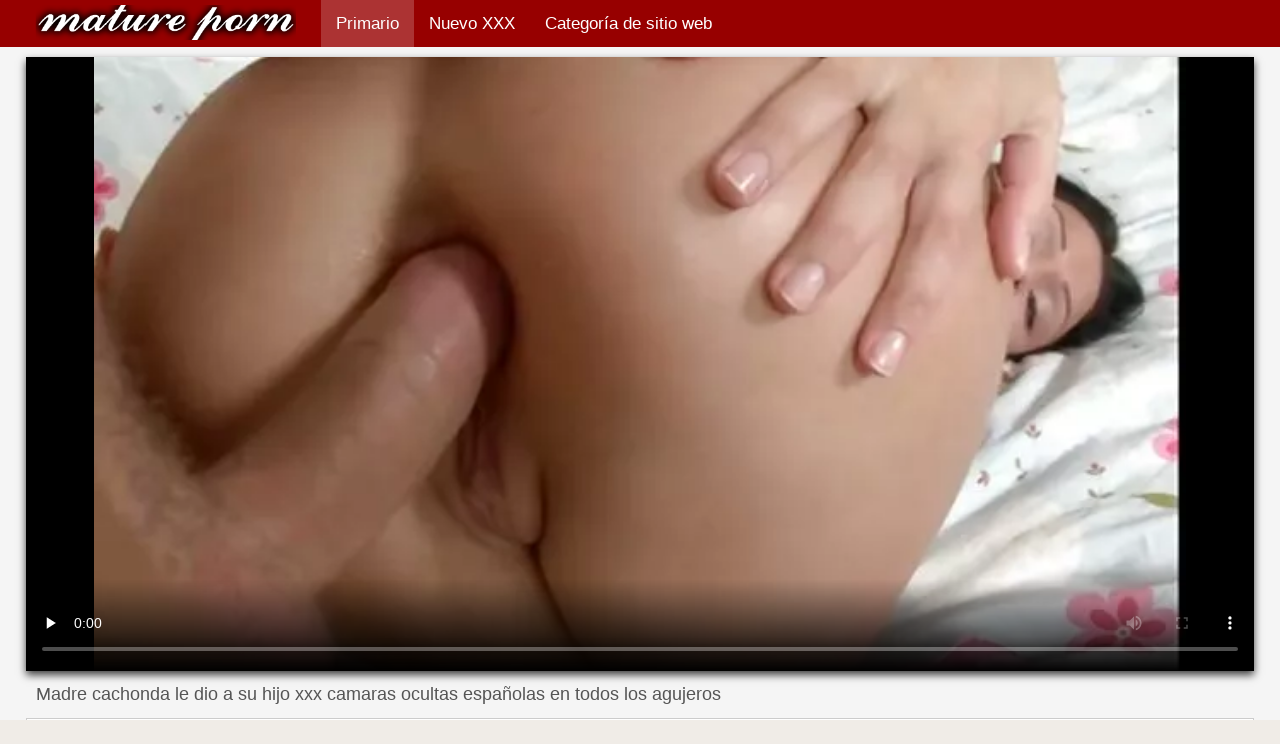

--- FILE ---
content_type: text/html; charset=UTF-8
request_url: https://espanolasfollando.top/video/282/madre-cachonda-le-dio-a-su-hijo-xxx-camaras-ocultas-espa%C3%B1olas-en-todos-los-agujeros
body_size: 10495
content:
<!DOCTYPE html>
<html lang="es">
<head>
    <meta http-equiv="Content-Language" content="es" />
     <link rel="canonical" href="https://espanolasfollando.top/video/282/madre-cachonda-le-dio-a-su-hijo-xxx-camaras-ocultas-españolas-en-todos-los-agujeros/"/>

    <meta http-equiv="Content-Type" content="text/html; charset=utf-8" />
   <meta name="viewport" content="width=device-width, initial-scale=1">
    <meta http-equiv="X-UA-Compatible" content="IE=edge" />
    <meta name="description" content="HD xxx  La mujer tenía tantas ganas de follar que estaba lista para el incesto con su hijo para complacer rápidamente al excitado coño. Para la seducción, una dama desnuda comienza a complacerse con su hijo, que no puede resistir los deseos, y él premia a su amada madre con una polla dura. Finalmente, una guarra madura logra el resultado deseado y comienza a darle una mamada apasionada al chico. Pero lo más caliente está xxx camaras ocultas españolas por llegar."/>
        <title>Madre cachonda le dio a su hijo xxx camaras ocultas españolas en todos los agujeros</title>
    <link href="https://espanolasfollando.top/files/style.css" rel="stylesheet" type="text/css"/>
    <link rel="shortcut icon" href="https://espanolasfollando.top/files/favicon.ico" />
<base target="_blank">
<meta name="author" content="https://espanolasfollando.top" />
    <meta name="robots" content="ALL" />
    <meta name="revisit-after" content="1 day" />
    <style>
/* latin */
@font-face {
  font-family: 'Cuprum';
  font-style: normal;
  font-weight: 400;
  src: local('Cuprum Regular'), local('Cuprum-Regular'), url(/files/dg4k_pLmvrkcOkBNJutC.woff2) format('woff2');
  unicode-range: U+0000-00FF, U+0131, U+0152-0153, U+02BB-02BC, U+02C6, U+02DA, U+02DC, U+2000-206F, U+2074, U+20AC, U+2122, U+2191, U+2193, U+2212, U+2215, U+FEFF, U+FFFD;
  font-display: optional;
}
        #list_categories_categories_list .box{
            overflow:hidden;
        }
        .mobile{
            display:none;
        }
        @media screen and (max-width: 768px) {
            .mobile{
                display:block;
            }
        }
        .hidden-umenu{
            display:none;
        }
        @media screen and (max-width:770px) {
            .cat_description {
                display: none !important;
            }
        }

        #logo,
        .logo {
            -webkit-background-size:cover;
            background-size:cover;
            background-position:center;
            margin-top: 5px;
        }

        @media screen and (max-width: 950px) {
            #logo,
            .logo {
                width:60%;
            }
        }

        @media screen and (max-width: 375px) {
            #logo,
            .logo {
                width:100%;
            }
        }
    </style>
</head>

<body>
    <div id="header">
        <div class="header_holder">
            <div id="logo" class="logo">
                <a href="https://espanolasfollando.top/" target="_self">Españolas follando </a>
            </div>
            <div id="top-menu">
                <ul>
                    <li>
                        <a class="current" href="https://espanolasfollando.top/" target="_self">Primario </a>
                    </li>
                    <li>
                        <a href="https://espanolasfollando.top/newporno.html" target="_self">Nuevo XXX </a>
                    </li>
                    <li>
                        <a href="https://espanolasfollando.top/categoryall.html" target="_self">Categoría de sitio web </a>
                    </li>


                </ul>
            </div>
            <div class="clear"></div>
        </div>
    </div>
    <div class="dashboard-outer">
        <div class="dashboard-fade"></div>
        <div class="dashboard"></div>
    </div>
    <div class="ad_300_500">
    </div>
    
    <div id="content">

<div class="content">
	<div class="video_cols">
		<div class="col_video">
			    <div>
              <div class="player" itemscope itemtype="http://schema.org/VideoObject">
            <span itemprop="thumbnail" itemscope itemtype="http://schema.org/ImageObject">
<style>.play21 { padding-bottom: 50%; position: relative; overflow:hidden; clear: both; margin: 5px 0;}
.play21 video { position: absolute; top: 0; left: 0; width: 100%; height: 100%; background-color: #000; }</style>
<div class="play21">
<video preload="none" controls poster="https://espanolasfollando.top/media/thumbs/2/v00282.webp?1612224347"><source src="https://vs6.videosrc.net/s/a/a1/a1686bfc82f2d334afb00d20a481f6a9.mp4?md5=sJNBWY3VLbFiQFA-h8YZXw&expires=1769811124" type="video/mp4"/></video>
</div>
        		        	        </div>
        <div class="video-data">
                                                                
            <h1>Madre cachonda le dio a su hijo xxx camaras ocultas españolas en todos los agujeros</h1>
        </div>
        <div class="video_extras">
            <div class="video-views video-bubble">Caliente porno vistas:  <span class="red_cir">7618</span></div>
                <div class="clear"></div>
            </div>

			<div class="video-categories">
                    <div class="category-label">Sexy categoría de este porno vídeos </div> 
					<a href="/category/teens/">Chicas Sexy</a> <a href="/category/hardcore/">Muy difícil sexo</a> 
					<a href="/tag/390/">xxx camaras ocultas españolas</a> 
                                        <div class="clear"></div>
                </div>
            
                       <div class="clear"></div>
                          <div class="story_desription">La mujer tenía tantas ganas de follar que estaba lista para el incesto con su hijo para complacer rápidamente al excitado coño. Para la seducción, una dama desnuda comienza a complacerse con su hijo, que no puede resistir los deseos, y él premia a su amada madre con una polla dura. Finalmente, una guarra madura logra el resultado deseado y comienza a darle una mamada apasionada al chico. Pero lo más caliente está xxx camaras ocultas españolas por llegar.</div>
            

                    </div>
    </div>

		</div>
		<div class="col_ad videos-holder">
										
					</div>
		<div class="clear"></div>
	</div>
	<div class="related">
	<style>
	.related .r-head{
		color: #ffffff;
		background: #900000;
		padding: 10px 15px;
		border-radius: 5px;
		display:inline-block;
		margin:0 0 5px;
		font-size: 17px;
	}

</style>
<div class="content fullwidth">
													

            <div class="r-head">Vídeos xxx similares </div>
            	            	            	            <div class="clear"></div>
            
                        <div class="clear"></div>
            <div id="video-content">
                <div class="blocks_videos videos-holder">
	                	                    <ul class="videos_ul">
<li class="video_block">
			                        		                            <a class="image" href="/video/7734/rubia-tetona-saltando-sobre-maduras-gorditas-espa%C3%B1olas-una-polla-de-pie/" title="Rubia tetona saltando sobre maduras gorditas españolas una polla de pie" >
			                            <span class="video_image image-holder">
				                            <img class="thumb" src="https://espanolasfollando.top/media/thumbs/4/v07734.webp?1613351924" alt="Rubia tetona saltando sobre maduras gorditas españolas una polla de pie" width="640" height="360"/>
			                            </span> 
			                            <p> Rubia tetona saltando sobre maduras gorditas españolas una polla de pie </p>
		                           
		                            <!--noindex-->
		                            <span class="duration">01:06</span>
		                            		                            		                            		                            <!--/noindex-->
		                            <span class="th-loader"></span> </a>
		                        </li><li class="video_block">
			                        		                            <a class="image" href="https://espanolasfollando.top/link.php" title="Chica en españolas follando jovenes corsé haciendo un masaje kukan" >
			                            <span class="video_image image-holder">
				                            <img class="thumb" src="https://espanolasfollando.top/media/thumbs/4/v04124.webp?1613695002" alt="Chica en españolas follando jovenes corsé haciendo un masaje kukan" width="640" height="360"/>
			                            </span> 
			                            <p> Chica en españolas follando jovenes corsé haciendo un masaje kukan </p>
		                           
		                            <!--noindex-->
		                            <span class="duration">06:00</span>
		                            		                            		                            		                            <!--/noindex-->
		                            <span class="th-loader"></span> </a>
		                        </li><li class="video_block">
			                        		                            <a class="image" href="https://espanolasfollando.top/link.php" title="Lesbianas perdidas videos maduras españolas xxx en la jungla se lamen los coños" >
			                            <span class="video_image image-holder">
				                            <img class="thumb" src="https://espanolasfollando.top/media/thumbs/8/v04978.webp?1613265478" alt="Lesbianas perdidas videos maduras españolas xxx en la jungla se lamen los coños" width="640" height="360"/>
			                            </span> 
			                            <p> Lesbianas perdidas videos maduras españolas xxx en la jungla se lamen los coños </p>
		                           
		                            <!--noindex-->
		                            <span class="duration">06:06</span>
		                            		                            		                            		                            <!--/noindex-->
		                            <span class="th-loader"></span> </a>
		                        </li><li class="video_block">
			                        		                            <a class="image" href="/video/9638/mamada-fresca-porno-hablado-castellano-de-kayla-sonriente/" title="Mamada fresca porno hablado castellano de Kayla sonriente" >
			                            <span class="video_image image-holder">
				                            <img class="thumb" src="https://espanolasfollando.top/media/thumbs/8/v09638.webp?1609284086" alt="Mamada fresca porno hablado castellano de Kayla sonriente" width="640" height="360"/>
			                            </span> 
			                            <p> Mamada fresca porno hablado castellano de Kayla sonriente </p>
		                           
		                            <!--noindex-->
		                            <span class="duration">08:15</span>
		                            		                            		                            		                            <!--/noindex-->
		                            <span class="th-loader"></span> </a>
		                        </li><li class="video_block">
			                        		                            <a class="image" href="https://espanolasfollando.top/link.php" title="India esposa maduras españolas aficionadas masturbación con la mano la polla del marido" >
			                            <span class="video_image image-holder">
				                            <img class="thumb" src="https://espanolasfollando.top/media/thumbs/9/v02839.webp?1609205629" alt="India esposa maduras españolas aficionadas masturbación con la mano la polla del marido" width="640" height="360"/>
			                            </span> 
			                            <p> India esposa maduras españolas aficionadas masturbación con la mano la polla del marido </p>
		                           
		                            <!--noindex-->
		                            <span class="duration">10:54</span>
		                            		                            		                            		                            <!--/noindex-->
		                            <span class="th-loader"></span> </a>
		                        </li><li class="video_block">
			                        		                            <a class="image" href="https://espanolasfollando.top/link.php" title="Chica de Rusia se graba en un teléfono móvil por el culo a españolas y se masturba" >
			                            <span class="video_image image-holder">
				                            <img class="thumb" src="https://espanolasfollando.top/media/thumbs/1/v01251.webp?1613350118" alt="Chica de Rusia se graba en un teléfono móvil por el culo a españolas y se masturba" width="640" height="360"/>
			                            </span> 
			                            <p> Chica de Rusia se graba en un teléfono móvil por el culo a españolas y se masturba </p>
		                           
		                            <!--noindex-->
		                            <span class="duration">07:11</span>
		                            		                            		                            		                            <!--/noindex-->
		                            <span class="th-loader"></span> </a>
		                        </li><li class="video_block">
			                        		                            <a class="image" href="/video/6686/jugoso-cooney-videos-follando-en-castellano-realizado-por-dos-j%C3%B3venes-lesbianas/" title="Jugoso Cooney videos follando en castellano realizado por dos jóvenes lesbianas" >
			                            <span class="video_image image-holder">
				                            <img class="thumb" src="https://espanolasfollando.top/media/thumbs/6/v06686.webp?1612830016" alt="Jugoso Cooney videos follando en castellano realizado por dos jóvenes lesbianas" width="640" height="360"/>
			                            </span> 
			                            <p> Jugoso Cooney videos follando en castellano realizado por dos jóvenes lesbianas </p>
		                           
		                            <!--noindex-->
		                            <span class="duration">06:03</span>
		                            		                            		                            		                            <!--/noindex-->
		                            <span class="th-loader"></span> </a>
		                        </li><li class="video_block">
			                        		                            <a class="image" href="https://espanolasfollando.top/link.php" title="Chicas hacen que los chicos se corran jovenes españoles xxx en sus coños después de una orgía caliente" >
			                            <span class="video_image image-holder">
				                            <img class="thumb" src="https://espanolasfollando.top/media/thumbs/4/v03074.webp?1611705897" alt="Chicas hacen que los chicos se corran jovenes españoles xxx en sus coños después de una orgía caliente" width="640" height="360"/>
			                            </span> 
			                            <p> Chicas hacen que los chicos se corran jovenes españoles xxx en sus coños después de una orgía caliente </p>
		                           
		                            <!--noindex-->
		                            <span class="duration">02:40</span>
		                            		                            		                            		                            <!--/noindex-->
		                            <span class="th-loader"></span> </a>
		                        </li><li class="video_block">
			                        		                            <a class="image" href="/video/1635/chica-espa%C3%B1olas-rubias-follando-pelirroja-con-pecas-le-hizo-un-regalo-sexy-al-chico/" title="Chica españolas rubias follando pelirroja con pecas le hizo un regalo sexy al chico" >
			                            <span class="video_image image-holder">
				                            <img class="thumb" src="https://espanolasfollando.top/media/thumbs/5/v01635.webp?1611278347" alt="Chica españolas rubias follando pelirroja con pecas le hizo un regalo sexy al chico" width="640" height="360"/>
			                            </span> 
			                            <p> Chica españolas rubias follando pelirroja con pecas le hizo un regalo sexy al chico </p>
		                           
		                            <!--noindex-->
		                            <span class="duration">03:29</span>
		                            		                            		                            		                            <!--/noindex-->
		                            <span class="th-loader"></span> </a>
		                        </li><li class="video_block">
			                        		                            <a class="image" href="/video/925/paciente-flaco-en-tacones-sedujo-a-un-viejo-v%C3%ADdeos-pornogr%C3%A1ficos-espa%C3%B1oles-doctor-para-que-le-follara/" title="Paciente flaco en tacones sedujo a un viejo vídeos pornográficos españoles doctor para que le follara" >
			                            <span class="video_image image-holder">
				                            <img class="thumb" src="https://espanolasfollando.top/media/thumbs/5/v00925.webp?1611884033" alt="Paciente flaco en tacones sedujo a un viejo vídeos pornográficos españoles doctor para que le follara" width="640" height="360"/>
			                            </span> 
			                            <p> Paciente flaco en tacones sedujo a un viejo vídeos pornográficos españoles doctor para que le follara </p>
		                           
		                            <!--noindex-->
		                            <span class="duration">06:00</span>
		                            		                            		                            		                            <!--/noindex-->
		                            <span class="th-loader"></span> </a>
		                        </li><li class="video_block">
			                        		                            <a class="image" href="https://espanolasfollando.top/link.php" title="El chico emborrachó a la milf y españolas follando videos caseros le tiró un palo" >
			                            <span class="video_image image-holder">
				                            <img class="thumb" src="https://espanolasfollando.top/media/thumbs/9/v05739.webp?1612744420" alt="El chico emborrachó a la milf y españolas follando videos caseros le tiró un palo" width="640" height="360"/>
			                            </span> 
			                            <p> El chico emborrachó a la milf y españolas follando videos caseros le tiró un palo </p>
		                           
		                            <!--noindex-->
		                            <span class="duration">08:16</span>
		                            		                            		                            		                            <!--/noindex-->
		                            <span class="th-loader"></span> </a>
		                        </li><li class="video_block">
			                        		                            <a class="image" href="/video/2978/jovencita-disfruta-meti%C3%A9ndose-la-polla-de-un-viejo-en-su-espa%C3%B1olas-xxx-amateur-propio-culo/" title="Jovencita disfruta metiéndose la polla de un viejo en su españolas xxx amateur propio culo" >
			                            <span class="video_image image-holder">
				                            <img class="thumb" src="https://espanolasfollando.top/media/thumbs/8/v02978.webp?1609632377" alt="Jovencita disfruta metiéndose la polla de un viejo en su españolas xxx amateur propio culo" width="640" height="360"/>
			                            </span> 
			                            <p> Jovencita disfruta metiéndose la polla de un viejo en su españolas xxx amateur propio culo </p>
		                           
		                            <!--noindex-->
		                            <span class="duration">06:46</span>
		                            		                            		                            		                            <!--/noindex-->
		                            <span class="th-loader"></span> </a>
		                        </li><li class="video_block">
			                        		                            <a class="image" href="https://espanolasfollando.top/link.php" title="Una chica muy hermosa le hace una mamada a un tío españolafollando" >
			                            <span class="video_image image-holder">
				                            <img class="thumb" src="https://espanolasfollando.top/media/thumbs/6/v06126.webp?1613174774" alt="Una chica muy hermosa le hace una mamada a un tío españolafollando" width="640" height="360"/>
			                            </span> 
			                            <p> Una chica muy hermosa le hace una mamada a un tío españolafollando </p>
		                           
		                            <!--noindex-->
		                            <span class="duration">10:23</span>
		                            		                            		                            		                            <!--/noindex-->
		                            <span class="th-loader"></span> </a>
		                        </li><li class="video_block">
			                        		                            <a class="image" href="https://espanolasfollando.top/link.php" title="La bella salió al patio, donde videos xxx españolas maduras se quitó los calzoncillos y empezó a masturbarse." >
			                            <span class="video_image image-holder">
				                            <img class="thumb" src="https://espanolasfollando.top/media/thumbs/1/v06661.webp?1609419016" alt="La bella salió al patio, donde videos xxx españolas maduras se quitó los calzoncillos y empezó a masturbarse." width="640" height="360"/>
			                            </span> 
			                            <p> La bella salió al patio, donde videos xxx españolas maduras se quitó los calzoncillos y empezó a masturbarse. </p>
		                           
		                            <!--noindex-->
		                            <span class="duration">10:02</span>
		                            		                            		                            		                            <!--/noindex-->
		                            <span class="th-loader"></span> </a>
		                        </li><li class="video_block">
			                        		                            <a class="image" href="/video/2579/alemanes-enmascarados-follaron-a-lesbianas-y-espa%C3%B1olas-peludas-follando-las-bajaron-de-cara/" title="Alemanes enmascarados follaron a lesbianas y españolas peludas follando las bajaron de cara" >
			                            <span class="video_image image-holder">
				                            <img class="thumb" src="https://espanolasfollando.top/media/thumbs/9/v02579.webp?1613091027" alt="Alemanes enmascarados follaron a lesbianas y españolas peludas follando las bajaron de cara" width="640" height="360"/>
			                            </span> 
			                            <p> Alemanes enmascarados follaron a lesbianas y españolas peludas follando las bajaron de cara </p>
		                           
		                            <!--noindex-->
		                            <span class="duration">06:48</span>
		                            		                            		                            		                            <!--/noindex-->
		                            <span class="th-loader"></span> </a>
		                        </li><li class="video_block">
			                        		                            <a class="image" href="/video/2601/en-una-grabaci%C3%B3n-privada-una-espa%C3%B1olas-follando-jovenes-chica-desnuda-le-chupa-suavemente-una-polla-a-su-amante/" title="En una grabación privada, una españolas follando jovenes chica desnuda le chupa suavemente una polla a su amante" >
			                            <span class="video_image image-holder">
				                            <img class="thumb" src="https://espanolasfollando.top/media/thumbs/1/v02601.webp?1613608460" alt="En una grabación privada, una españolas follando jovenes chica desnuda le chupa suavemente una polla a su amante" width="640" height="360"/>
			                            </span> 
			                            <p> En una grabación privada, una españolas follando jovenes chica desnuda le chupa suavemente una polla a su amante </p>
		                           
		                            <!--noindex-->
		                            <span class="duration">14:39</span>
		                            		                            		                            		                            <!--/noindex-->
		                            <span class="th-loader"></span> </a>
		                        </li><li class="video_block">
			                        		                            <a class="image" href="https://espanolasfollando.top/link.php" title="El chico clavó cojiendo en castellano un falo excitado en el anal de la chica" >
			                            <span class="video_image image-holder">
				                            <img class="thumb" src="https://espanolasfollando.top/media/thumbs/9/v06109.webp?1609171673" alt="El chico clavó cojiendo en castellano un falo excitado en el anal de la chica" width="640" height="360"/>
			                            </span> 
			                            <p> El chico clavó cojiendo en castellano un falo excitado en el anal de la chica </p>
		                           
		                            <!--noindex-->
		                            <span class="duration">12:14</span>
		                            		                            		                            		                            <!--/noindex-->
		                            <span class="th-loader"></span> </a>
		                        </li><li class="video_block">
			                        		                            <a class="image" href="https://espanolasfollando.top/link.php" title="La chica guapas españolas follando se sentó con el coño en la cara de un esclavo y ordenó que le lamiera el coño." >
			                            <span class="video_image image-holder">
				                            <img class="thumb" src="https://espanolasfollando.top/media/thumbs/3/v01353.webp?1611619653" alt="La chica guapas españolas follando se sentó con el coño en la cara de un esclavo y ordenó que le lamiera el coño." width="640" height="360"/>
			                            </span> 
			                            <p> La chica guapas españolas follando se sentó con el coño en la cara de un esclavo y ordenó que le lamiera el coño. </p>
		                           
		                            <!--noindex-->
		                            <span class="duration">08:50</span>
		                            		                            		                            		                            <!--/noindex-->
		                            <span class="th-loader"></span> </a>
		                        </li><li class="video_block">
			                        		                            <a class="image" href="/video/6172/la-sexy-taylor-se-masturba-y-gime-espa%C3%B1olas-gollando/" title="La sexy Taylor se masturba y gime españolas gollando" >
			                            <span class="video_image image-holder">
				                            <img class="thumb" src="https://espanolasfollando.top/media/thumbs/2/v06172.webp?1613001934" alt="La sexy Taylor se masturba y gime españolas gollando" width="640" height="360"/>
			                            </span> 
			                            <p> La sexy Taylor se masturba y gime españolas gollando </p>
		                           
		                            <!--noindex-->
		                            <span class="duration">06:00</span>
		                            		                            		                            		                            <!--/noindex-->
		                            <span class="th-loader"></span> </a>
		                        </li><li class="video_block">
			                        		                            <a class="image" href="/video/202/dos-hermosas-lesbianas-pornografia-gratis-en-espanol-morenas-hacen-el-amor/" title="Dos hermosas lesbianas pornografia gratis en espanol morenas hacen el amor" >
			                            <span class="video_image image-holder">
				                            <img class="thumb" src="https://espanolasfollando.top/media/thumbs/2/v00202.webp?1608969899" alt="Dos hermosas lesbianas pornografia gratis en espanol morenas hacen el amor" width="640" height="360"/>
			                            </span> 
			                            <p> Dos hermosas lesbianas pornografia gratis en espanol morenas hacen el amor </p>
		                           
		                            <!--noindex-->
		                            <span class="duration">04:03</span>
		                            		                            		                            		                            <!--/noindex-->
		                            <span class="th-loader"></span> </a>
		                        </li><li class="video_block">
			                        		                            <a class="image" href="/video/1642/familia-de-pervertidos-teniendo-sexo-en-la-espa%C3%B1olas-xxxx-cama-sin-dudarlo/" title="Familia de pervertidos teniendo sexo en la españolas xxxx cama sin dudarlo" >
			                            <span class="video_image image-holder">
				                            <img class="thumb" src="https://espanolasfollando.top/media/thumbs/2/v01642.webp?1609021245" alt="Familia de pervertidos teniendo sexo en la españolas xxxx cama sin dudarlo" width="640" height="360"/>
			                            </span> 
			                            <p> Familia de pervertidos teniendo sexo en la españolas xxxx cama sin dudarlo </p>
		                           
		                            <!--noindex-->
		                            <span class="duration">04:08</span>
		                            		                            		                            		                            <!--/noindex-->
		                            <span class="th-loader"></span> </a>
		                        </li><li class="video_block">
			                        		                            <a class="image" href="/video/8415/morena-meti%C3%B3-su-consolador-favorito-en-su-co%C3%B1o-videos-eroticos-de-maduras-espa%C3%B1olas-peludo/" title="Morena metió su consolador favorito en su coño videos eroticos de maduras españolas peludo" >
			                            <span class="video_image image-holder">
				                            <img class="thumb" src="https://espanolasfollando.top/media/thumbs/5/v08415.webp?1608548505" alt="Morena metió su consolador favorito en su coño videos eroticos de maduras españolas peludo" width="640" height="360"/>
			                            </span> 
			                            <p> Morena metió su consolador favorito en su coño videos eroticos de maduras españolas peludo </p>
		                           
		                            <!--noindex-->
		                            <span class="duration">12:16</span>
		                            		                            		                            		                            <!--/noindex-->
		                            <span class="th-loader"></span> </a>
		                        </li><li class="video_block">
			                        		                            <a class="image" href="/video/3851/hermosa-xxxmadurasespa%C3%B1olas-asi%C3%A1tica-kayla-follada-por-un-culo-estrecho/" title="Hermosa xxxmadurasespañolas asiática Kayla follada por un culo estrecho" >
			                            <span class="video_image image-holder">
				                            <img class="thumb" src="https://espanolasfollando.top/media/thumbs/1/v03851.webp?1608926991" alt="Hermosa xxxmadurasespañolas asiática Kayla follada por un culo estrecho" width="640" height="360"/>
			                            </span> 
			                            <p> Hermosa xxxmadurasespañolas asiática Kayla follada por un culo estrecho </p>
		                           
		                            <!--noindex-->
		                            <span class="duration">02:32</span>
		                            		                            		                            		                            <!--/noindex-->
		                            <span class="th-loader"></span> </a>
		                        </li><li class="video_block">
			                        		                            <a class="image" href="/video/7570/se%C3%B1ora-travestis-espa%C3%B1olas-follando-caliente-sirvi%C3%B3-a-un-negro-y-a-un-blanco/" title="Señora travestis españolas follando caliente sirvió a un negro y a un blanco" >
			                            <span class="video_image image-holder">
				                            <img class="thumb" src="https://espanolasfollando.top/media/thumbs/0/v07570.webp?1611534001" alt="Señora travestis españolas follando caliente sirvió a un negro y a un blanco" width="640" height="360"/>
			                            </span> 
			                            <p> Señora travestis españolas follando caliente sirvió a un negro y a un blanco </p>
		                           
		                            <!--noindex-->
		                            <span class="duration">01:04</span>
		                            		                            		                            		                            <!--/noindex-->
		                            <span class="th-loader"></span> </a>
		                        </li><li class="video_block">
			                        		                            <a class="image" href="/video/5836/joven-ninfa-se-masturba-apasionadamente-el-culiando-con-espa%C3%B1olas-co%C3%B1o-mientras-conduce-un-coche/" title="Joven ninfa se masturba apasionadamente el culiando con españolas coño mientras conduce un coche" >
			                            <span class="video_image image-holder">
				                            <img class="thumb" src="https://espanolasfollando.top/media/thumbs/6/v05836.webp?1608795468" alt="Joven ninfa se masturba apasionadamente el culiando con españolas coño mientras conduce un coche" width="640" height="360"/>
			                            </span> 
			                            <p> Joven ninfa se masturba apasionadamente el culiando con españolas coño mientras conduce un coche </p>
		                           
		                            <!--noindex-->
		                            <span class="duration">06:15</span>
		                            		                            		                            		                            <!--/noindex-->
		                            <span class="th-loader"></span> </a>
		                        </li><li class="video_block">
			                        		                            <a class="image" href="/video/1152/la-gorda-natasha-folla-con-un-sexo-por-dinero-en-castellano-amigo-en-su-apartamento/" title="La gorda Natasha folla con un sexo por dinero en castellano amigo en su apartamento" >
			                            <span class="video_image image-holder">
				                            <img class="thumb" src="https://espanolasfollando.top/media/thumbs/2/v01152.webp?1609637462" alt="La gorda Natasha folla con un sexo por dinero en castellano amigo en su apartamento" width="640" height="360"/>
			                            </span> 
			                            <p> La gorda Natasha folla con un sexo por dinero en castellano amigo en su apartamento </p>
		                           
		                            <!--noindex-->
		                            <span class="duration">08:00</span>
		                            		                            		                            		                            <!--/noindex-->
		                            <span class="th-loader"></span> </a>
		                        </li><li class="video_block">
			                        		                            <a class="image" href="/video/4921/sexo-duro-de-dos-chicos-y-chicas-en-un-tr%C3%A1iler-espa%C3%B1olas-follando-en-la-playa/" title="Sexo duro de dos chicos y chicas en un tráiler españolas follando en la playa" >
			                            <span class="video_image image-holder">
				                            <img class="thumb" src="https://espanolasfollando.top/media/thumbs/1/v04921.webp?1610154299" alt="Sexo duro de dos chicos y chicas en un tráiler españolas follando en la playa" width="640" height="360"/>
			                            </span> 
			                            <p> Sexo duro de dos chicos y chicas en un tráiler españolas follando en la playa </p>
		                           
		                            <!--noindex-->
		                            <span class="duration">11:34</span>
		                            		                            		                            		                            <!--/noindex-->
		                            <span class="th-loader"></span> </a>
		                        </li><li class="video_block">
			                        		                            <a class="image" href="/video/2310/madre-e-hija-se-chupan-a-espa%C3%B1olas-follando-xvideos-un-joven-amante/" title="Madre e hija se chupan a españolas follando xvideos un joven amante" >
			                            <span class="video_image image-holder">
				                            <img class="thumb" src="https://espanolasfollando.top/media/thumbs/0/v02310.webp?1612570801" alt="Madre e hija se chupan a españolas follando xvideos un joven amante" width="640" height="360"/>
			                            </span> 
			                            <p> Madre e hija se chupan a españolas follando xvideos un joven amante </p>
		                           
		                            <!--noindex-->
		                            <span class="duration">03:50</span>
		                            		                            		                            		                            <!--/noindex-->
		                            <span class="th-loader"></span> </a>
		                        </li><li class="video_block">
			                        		                            <a class="image" href="/video/7181/la-videos-pornograficos-de-espa%C3%B1olas-deliciosa-perra-paige-se-masturba-apasionadamente-en-el-jard%C3%ADn/" title="La videos pornograficos de españolas deliciosa perra Paige se masturba apasionadamente en el jardín" >
			                            <span class="video_image image-holder">
				                            <img class="thumb" src="https://espanolasfollando.top/media/thumbs/1/v07181.webp?1609427041" alt="La videos pornograficos de españolas deliciosa perra Paige se masturba apasionadamente en el jardín" width="640" height="360"/>
			                            </span> 
			                            <p> La videos pornograficos de españolas deliciosa perra Paige se masturba apasionadamente en el jardín </p>
		                           
		                            <!--noindex-->
		                            <span class="duration">05:19</span>
		                            		                            		                            		                            <!--/noindex-->
		                            <span class="th-loader"></span> </a>
		                        </li><li class="video_block">
			                        		                            <a class="image" href="/video/7795/bonito-pez%C3%B3n-reemplaz%C3%B3-los-los-mejores-pornos-espa%C3%B1oles-dedos-con-un-juguete-sexual-por-un-co%C3%B1o/" title="Bonito pezón reemplazó los los mejores pornos españoles dedos con un juguete sexual por un coño" >
			                            <span class="video_image image-holder">
				                            <img class="thumb" src="https://espanolasfollando.top/media/thumbs/5/v07795.webp?1611279108" alt="Bonito pezón reemplazó los los mejores pornos españoles dedos con un juguete sexual por un coño" width="640" height="360"/>
			                            </span> 
			                            <p> Bonito pezón reemplazó los los mejores pornos españoles dedos con un juguete sexual por un coño </p>
		                           
		                            <!--noindex-->
		                            <span class="duration">01:59</span>
		                            		                            		                            		                            <!--/noindex-->
		                            <span class="th-loader"></span> </a>
		                        </li><li class="video_block">
			                        		                            <a class="image" href="/video/7241/americana-madurasespa%C3%B1olasfollando-de-pechos-peque%C3%B1os-folla-el-culo-con-furia/" title="Americana madurasespañolasfollando de pechos pequeños folla el culo con furia" >
			                            <span class="video_image image-holder">
				                            <img class="thumb" src="https://espanolasfollando.top/media/thumbs/1/v07241.webp?1610414301" alt="Americana madurasespañolasfollando de pechos pequeños folla el culo con furia" width="640" height="360"/>
			                            </span> 
			                            <p> Americana madurasespañolasfollando de pechos pequeños folla el culo con furia </p>
		                           
		                            <!--noindex-->
		                            <span class="duration">08:06</span>
		                            		                            		                            		                            <!--/noindex-->
		                            <span class="th-loader"></span> </a>
		                        </li><li class="video_block">
			                        		                            <a class="image" href="/video/736/polla-negra-de-goma-retoza-en-los-agujeros-h%C3%BAmedos-maduras-espa%C3%B1olas-videos-caseros-de-una-rubia-cachonda/" title="Polla negra de goma retoza en los agujeros húmedos maduras españolas videos caseros de una rubia cachonda" >
			                            <span class="video_image image-holder">
				                            <img class="thumb" src="https://espanolasfollando.top/media/thumbs/6/v00736.webp?1608972734" alt="Polla negra de goma retoza en los agujeros húmedos maduras españolas videos caseros de una rubia cachonda" width="640" height="360"/>
			                            </span> 
			                            <p> Polla negra de goma retoza en los agujeros húmedos maduras españolas videos caseros de una rubia cachonda </p>
		                           
		                            <!--noindex-->
		                            <span class="duration">06:58</span>
		                            		                            		                            		                            <!--/noindex-->
		                            <span class="th-loader"></span> </a>
		                        </li><li class="video_block">
			                        		                            <a class="image" href="/video/762/profesora-de-folladas-a-espa%C3%B1olas-sexo-grupal-y-alumnos-en-el-aula/" title="Profesora de folladas a españolas sexo grupal y alumnos en el aula" >
			                            <span class="video_image image-holder">
				                            <img class="thumb" src="https://espanolasfollando.top/media/thumbs/2/v00762.webp?1608788307" alt="Profesora de folladas a españolas sexo grupal y alumnos en el aula" width="640" height="360"/>
			                            </span> 
			                            <p> Profesora de folladas a españolas sexo grupal y alumnos en el aula </p>
		                           
		                            <!--noindex-->
		                            <span class="duration">06:00</span>
		                            		                            		                            		                            <!--/noindex-->
		                            <span class="th-loader"></span> </a>
		                        </li><li class="video_block">
			                        		                            <a class="image" href="/video/8948/la-rubia-se-echa-aceite-camara-oculta-espa%C3%B1olas-xxx-en-las-piernas-y-se-pone-cachonda/" title="La rubia se echa aceite camara oculta españolas xxx en las piernas y se pone cachonda" >
			                            <span class="video_image image-holder">
				                            <img class="thumb" src="https://espanolasfollando.top/media/thumbs/8/v08948.webp?1612920686" alt="La rubia se echa aceite camara oculta españolas xxx en las piernas y se pone cachonda" width="640" height="360"/>
			                            </span> 
			                            <p> La rubia se echa aceite camara oculta españolas xxx en las piernas y se pone cachonda </p>
		                           
		                            <!--noindex-->
		                            <span class="duration">00:49</span>
		                            		                            		                            		                            <!--/noindex-->
		                            <span class="th-loader"></span> </a>
		                        </li><li class="video_block">
			                        		                            <a class="image" href="/video/8656/valka-llam%C3%B3-a-su-amiga-para-que-le-lamiera-bien-videos-maduras-espa%C3%B1olas-amateur-el-co%C3%B1o/" title="Valka llamó a su amiga para que le lamiera bien videos maduras españolas amateur el coño" >
			                            <span class="video_image image-holder">
				                            <img class="thumb" src="https://espanolasfollando.top/media/thumbs/6/v08656.webp?1610847944" alt="Valka llamó a su amiga para que le lamiera bien videos maduras españolas amateur el coño" width="640" height="360"/>
			                            </span> 
			                            <p> Valka llamó a su amiga para que le lamiera bien videos maduras españolas amateur el coño </p>
		                           
		                            <!--noindex-->
		                            <span class="duration">01:36</span>
		                            		                            		                            		                            <!--/noindex-->
		                            <span class="th-loader"></span> </a>
		                        </li><li class="video_block">
			                        		                            <a class="image" href="/video/7880/rubia-de-grandes-tetas-ense%C3%B1a-las-piernas-y-espa%C3%B1olas-fllando-se-folla-el-co%C3%B1o-con-un-consolador/" title="Rubia de grandes tetas enseña las piernas y españolas fllando se folla el coño con un consolador" >
			                            <span class="video_image image-holder">
				                            <img class="thumb" src="https://espanolasfollando.top/media/thumbs/0/v07880.webp?1608886449" alt="Rubia de grandes tetas enseña las piernas y españolas fllando se folla el coño con un consolador" width="640" height="360"/>
			                            </span> 
			                            <p> Rubia de grandes tetas enseña las piernas y españolas fllando se folla el coño con un consolador </p>
		                           
		                            <!--noindex-->
		                            <span class="duration">04:48</span>
		                            		                            		                            		                            <!--/noindex-->
		                            <span class="th-loader"></span> </a>
		                        </li><li class="video_block">
			                        		                            <a class="image" href="/video/1032/chica-embadurnada-con-un-chico-brillante-da-su-culo-para-follar-xxx-espa%C3%B1olas/" title="Chica embadurnada con un chico brillante da su culo para follar xxx españolas" >
			                            <span class="video_image image-holder">
				                            <img class="thumb" src="https://espanolasfollando.top/media/thumbs/2/v01032.webp?1613523836" alt="Chica embadurnada con un chico brillante da su culo para follar xxx españolas" width="640" height="360"/>
			                            </span> 
			                            <p> Chica embadurnada con un chico brillante da su culo para follar xxx españolas </p>
		                           
		                            <!--noindex-->
		                            <span class="duration">02:44</span>
		                            		                            		                            		                            <!--/noindex-->
		                            <span class="th-loader"></span> </a>
		                        </li><li class="video_block">
			                        		                            <a class="image" href="/video/2100/tres-lesbianas-follan-espa%C3%B1olas-maduras-tetonas-con-un-consolador-largo/" title="Tres lesbianas follan españolas maduras tetonas con un consolador largo" >
			                            <span class="video_image image-holder">
				                            <img class="thumb" src="https://espanolasfollando.top/media/thumbs/0/v02100.webp?1609033695" alt="Tres lesbianas follan españolas maduras tetonas con un consolador largo" width="640" height="360"/>
			                            </span> 
			                            <p> Tres lesbianas follan españolas maduras tetonas con un consolador largo </p>
		                           
		                            <!--noindex-->
		                            <span class="duration">15:29</span>
		                            		                            		                            		                            <!--/noindex-->
		                            <span class="th-loader"></span> </a>
		                        </li><li class="video_block">
			                        		                            <a class="image" href="/video/4919/dos-milfs-tetonas-cortejan-videos-de-espa%C3%B1olas-teniendo-sexo-a-un-joven-en-la-cama/" title="Dos milfs tetonas cortejan videos de españolas teniendo sexo a un joven en la cama" >
			                            <span class="video_image image-holder">
				                            <img class="thumb" src="https://espanolasfollando.top/media/thumbs/9/v04919.webp?1609002655" alt="Dos milfs tetonas cortejan videos de españolas teniendo sexo a un joven en la cama" width="640" height="360"/>
			                            </span> 
			                            <p> Dos milfs tetonas cortejan videos de españolas teniendo sexo a un joven en la cama </p>
		                           
		                            <!--noindex-->
		                            <span class="duration">02:02</span>
		                            		                            		                            		                            <!--/noindex-->
		                            <span class="th-loader"></span> </a>
		                        </li><li class="video_block">
			                        		                            <a class="image" href="/video/2478/latina-tom%C3%B3-un-pene-en-su-boca-a-trav%C3%A9s-de-la-pared-y-se-atragant%C3%B3-con-culonas-maduras-espa%C3%B1olas-esperma/" title="Latina tomó un pene en su boca a través de la pared y se atragantó con culonas maduras españolas esperma" >
			                            <span class="video_image image-holder">
				                            <img class="thumb" src="https://espanolasfollando.top/media/thumbs/8/v02478.webp?1612661502" alt="Latina tomó un pene en su boca a través de la pared y se atragantó con culonas maduras españolas esperma" width="640" height="360"/>
			                            </span> 
			                            <p> Latina tomó un pene en su boca a través de la pared y se atragantó con culonas maduras españolas esperma </p>
		                           
		                            <!--noindex-->
		                            <span class="duration">09:49</span>
		                            		                            		                            		                            <!--/noindex-->
		                            <span class="th-loader"></span> </a>
		                        </li><li class="video_block">
			                        		                            <a class="image" href="/video/8572/caminante-gime-en-voz-alta-cojiendo-con-espa%C3%B1olas-durante-el-sexo-con-un-masajista/" title="Caminante gime en voz alta cojiendo con españolas durante el sexo con un masajista" >
			                            <span class="video_image image-holder">
				                            <img class="thumb" src="https://espanolasfollando.top/media/thumbs/2/v08572.webp?1613696677" alt="Caminante gime en voz alta cojiendo con españolas durante el sexo con un masajista" width="640" height="360"/>
			                            </span> 
			                            <p> Caminante gime en voz alta cojiendo con españolas durante el sexo con un masajista </p>
		                           
		                            <!--noindex-->
		                            <span class="duration">08:28</span>
		                            		                            		                            		                            <!--/noindex-->
		                            <span class="th-loader"></span> </a>
		                        </li><li class="video_block">
			                        		                            <a class="image" href="/video/9719/18yo-xxx-por-dinero-espa%C3%B1olas-estudiante-rubia-seducida-estricta-profesora-de-biolog%C3%ADa-con-falda/" title="18yo xxx por dinero españolas estudiante rubia seducida estricta profesora de biología con falda" >
			                            <span class="video_image image-holder">
				                            <img class="thumb" src="https://espanolasfollando.top/media/thumbs/9/v09719.webp?1609892408" alt="18yo xxx por dinero españolas estudiante rubia seducida estricta profesora de biología con falda" width="640" height="360"/>
			                            </span> 
			                            <p> 18yo xxx por dinero españolas estudiante rubia seducida estricta profesora de biología con falda </p>
		                           
		                            <!--noindex-->
		                            <span class="duration">12:23</span>
		                            		                            		                            		                            <!--/noindex-->
		                            <span class="th-loader"></span> </a>
		                        </li>
	                        	                        <li class="clear"></li>
	                    </ul>
                                                        </div>
                <div class="clear"></div>
            </div>
        </div>			</div>
</div>

<div class="top-cats"><ul class="bottom_cats main">
<li>
		<a title="HD-Порно" href="https://espanolasfollando.top/category/amateur/" target="_self">
			<span class="c_name">Casa porno</span>
								</a>
	</li><li>
		<a title="HD-Порно" href="https://espanolasfollando.top/category/asian/" target="_self">
			<span class="c_name">Oriental niñas</span>
								</a>
	</li><li>
		<a title="HD-Порно" href="https://espanolasfollando.top/category/teens/" target="_self">
			<span class="c_name">Chicas Sexy</span>
								</a>
	</li><li>
		<a title="HD-Порно" href="https://espanolasfollando.top/category/matures/" target="_self">
			<span class="c_name">Sexy mujer madura</span>
								</a>
	</li><li>
		<a title="HD-Порно" href="https://espanolasfollando.top/category/blowjobs/" target="_self">
			<span class="c_name">Hembra chupar</span>
								</a>
	</li><li>
		<a title="HD-Порно" href="https://espanolasfollando.top/category/hardcore/" target="_self">
			<span class="c_name">Muy difícil sexo</span>
								</a>
	</li><li>
		<a title="HD-Порно" href="https://espanolasfollando.top/category/big_boobs/" target="_self">
			<span class="c_name">Trueno tetas</span>
								</a>
	</li><li>
		<a title="HD-Порно" href="https://espanolasfollando.top/category/anal/" target="_self">
			<span class="c_name">Duro anal</span>
								</a>
	</li><li>
		<a title="HD-Порно" href="https://espanolasfollando.top/category/cumshots/" target="_self">
			<span class="c_name">Corrida en casa</span>
								</a>
	</li><li>
		<a title="HD-Порно" href="https://espanolasfollando.top/category/voyeur/" target="_self">
			<span class="c_name">Ogler</span>
								</a>
	</li><li>
		<a title="HD-Порно" href="https://espanolasfollando.top/category/babes/" target="_self">
			<span class="c_name">Desnudos calientes chicas</span>
								</a>
	</li><li>
		<a title="HD-Порно" href="https://espanolasfollando.top/category/grannies/" target="_self">
			<span class="c_name">Xxx de abuelas</span>
								</a>
	</li><li>
		<a title="HD-Порно" href="https://espanolasfollando.top/category/public_nudity/" target="_self">
			<span class="c_name">Desnudo en público</span>
								</a>
	</li><li>
		<a title="HD-Порно" href="https://espanolasfollando.top/category/bbw/" target="_self">
			<span class="c_name">Gordas videos</span>
								</a>
	</li><li>
		<a title="HD-Порно" href="https://espanolasfollando.top/category/lesbians/" target="_self">
			<span class="c_name">Lesbianas sexo</span>
								</a>
	</li><li>
		<a title="HD-Порно" href="https://espanolasfollando.top/category/bdsm/" target="_self">
			<span class="c_name">Látex bdsm</span>
								</a>
	</li><li>
		<a title="HD-Порно" href="https://espanolasfollando.top/category/pornstars/" target="_self">
			<span class="c_name">Gratis pornstars</span>
								</a>
	</li><li>
		<a title="HD-Порно" href="https://espanolasfollando.top/category/stockings/" target="_self">
			<span class="c_name">Manguera</span>
								</a>
	</li><li>
		<a title="HD-Порно" href="https://espanolasfollando.top/category/vintage/" target="_self">
			<span class="c_name">Vintage mamá porno</span>
								</a>
	</li><li>
		<a title="HD-Порно" href="https://espanolasfollando.top/category/big_cock/" target="_self">
			<span class="c_name">Gran polla</span>
								</a>
	</li><li>
		<a title="HD-Порно" href="https://espanolasfollando.top/category/softcore/" target="_self">
			<span class="c_name">Softcore porn movies</span>
								</a>
	</li><li>
		<a title="HD-Порно" href="https://espanolasfollando.top/category/latin/" target="_self">
			<span class="c_name">Latina porno hd</span>
								</a>
	</li><li>
		<a title="HD-Порно" href="https://espanolasfollando.top/category/outdoor/" target="_self">
			<span class="c_name">Fuera</span>
								</a>
	</li><li>
		<a title="HD-Порно" href="https://espanolasfollando.top/category/shemales/" target="_self">
			<span class="c_name">Xxx travesti</span>
								</a>
	</li>
	</ul></div>

	</div>
<p><a href="/tag/52/">ancianas españolas follando</a> <a href="/tag/49/">cogiendo españolas</a> <a href="/tag/31/">cojiendo españolas</a> <a href="/tag/79/">culonas españolas follando</a> <a href="/tag/25/">españolas camara oculta</a> <a href="/tag/76/">españolas cerdas</a> <a href="/tag/10/">españolas cogiendo</a> <a href="/tag/9/">españolas cojiendo</a> <a href="/tag/47/">espanolas cojiendo</a> <a href="/tag/80/">españolas culonas follando</a> <a href="/tag/39/">españolas folladoras</a> <a href="/tag/77/">españolas follamdo</a> <a href="/tag/55/">españolas follando con negros</a> <a href="/tag/93/">españolas follando en la playa</a> <a href="/tag/36/">españolas follando gratis</a> <a href="/tag/88/">españolas follando xxx</a> <a href="/tag/28/">españolas foyando</a> <a href="/tag/46/">españolas jovenes follando</a> <a href="/tag/61/">españolas peludas follando</a> <a href="/tag/41/">españolas por el culo</a> <a href="/tag/43/">españolas sex</a> <a href="/tag/59/">españolas tetonas xxx</a> <a href="/tag/0/">españolas xxx</a> <a href="/tag/54/">españolas xxxx</a> <a href="/tag/45/">españolasxx</a> <a href="/tag/75/">españoles follando gay</a> <a href="/tag/29/">españoles gay follando</a> <a href="/tag/48/">folladas caseras españolas</a> <a href="/tag/37/">folladoras españolas</a> <a href="/tag/8/">gordas españolas follando</a> <a href="/tag/33/">gordas españolas xxx</a> <a href="/tag/32/">gorditas españolas follando</a> <a href="/tag/95/">gorditas españolas xxx</a> <a href="/tag/13/">hermanos españoles follando</a> <a href="/tag/94/">hermanos españoles xxx</a> <a href="/tag/14/">jovenes españolas follando</a> <a href="/tag/53/">jovenes españolas xxx</a> <a href="/tag/40/">jovenes españoles follando</a> <a href="/tag/71/">maduras culonas españolas</a> <a href="/tag/91/">maduras españolas amater</a> <a href="/tag/30/">maduras españolas calientes</a> <a href="/tag/35/">maduras españolas corriendose</a> <a href="/tag/81/">maduras españolas culonas</a> <a href="/tag/3/">maduras españolas follando</a> <a href="/tag/65/">maduras españolas viciosas</a> <a href="/tag/16/">maduras tetonas españolas</a> <a href="/tag/60/">mamas españolas follando</a> <a href="/tag/89/">pormo españolas</a> <a href="/tag/18/">porno gratis latino</a> <a href="/tag/70/">porno orgias españolas</a> </p>	
	<div style="text-align:center;">Top sitios porno gratis </div>	
<a href="https://chichonas.icu/">Mujeres chichonas</a> <a href="https://videosxxxmexicanos.com/">Videos xxx amateur mexicanos</a> <a href="https://viejitas.top/">Viejitas xxx</a> <a href="https://es.filmovisex.org/">Videos de maduras lesbianas</a> <a href="https://es.videoeroticigratis.com/">Videos sexo gratis</a> <a href="https://videosxespanol.top/">Videos x español</a> <a href="https://es.videohardamatoriali.com/">Videos xxx gratis</a> <a href="https://espanolas.cyou/">Españolas xxx</a> <a href="https://videossubtitulados.top/">Videos porno subtitulados</a> <a href="https://es.azeriporno.net/">Videos xxx nicaragua</a> <a href="https://culonas.best/">Culonas sexy</a> <a href="https://es.pornovater.com/">Videos porno</a> <a href="https://sexodeamor.com/">Videos sexo</a> <a href="https://es.reifesexfrauen.com/">Videos xxx maduras</a> <a href="https://es.usatini.com/">Porno mujeres maduras</a> <a href="https://videosespanolas.top/">Videos xxx españolas</a> <a href="https://peruanas.monster/">xxx peruanas</a> <a href="https://madurasvideos.best/">Maduras videos</a> <a href="https://maduritasespanolas.com/">Maduritas españolas</a> <a href="https://es.filmpornoxx.com/">Rubias xxx</a> <a href="https://peliculascompletas.cyou/">Peliculas xxx completas</a> <a href="https://es.pornofilmi.org/">Negras xxx</a> <a href="https://es.videoaweklucah.com/">Suegras follando</a> <a href="https://es.pizdefrumoase.com/">Madres follando</a> <a href="https://videosmadurasmexicanas.com/">Videos maduras mexicanas</a> <a href="https://es.videopornogratuite.com/">Sexo en español latino</a> <a href="https://videosxxxviejitas.com/">Videos xxx viejitas</a> <a href="http://vermaduras.com/">Maduras XXX</a> <a href="https://es.ukrseks.com/">Videos xxx gordas</a> <a href="http://altefrau.com/es/">Videos porno madura</a> <a href="https://peliculas.cyou/">Peliculas completas xxx</a> <a href="https://fotospeludas.com/">Porno peludas</a> <a href="https://es.vecchieporche.net/">Peliculas porno</a> <a href="https://es.xxxbanla.top/">XXX eroticas</a> <a href="https://es.papafickttochter.com/">Videos pornos xxx</a> <a href="https://latinas.monster/">Latinas maduras</a> <a href="https://es.erotikfilmegratis.org/">Videos xxx cerdas</a> <a href="https://viejas.icu/">Viejas culonas</a> <a href="http://kartuliporno.net/es/">Gordas porno</a> <a href="https://videosdemamas.top/">Videos pornos de mamas</a> <a href="https://es.filmpornomarocain.com/">Vídeos porno xxx</a> <a href="https://videosxxxdeveteranas.com/">Videos xxx de veteranas</a> <a href="https://es.pornicifilmovi.com/">Videos xxx gratis maduras</a> <a href="https://madurasvideos.cyou/">Maduras xxx videos</a> <a href="https://videosdepornosmaduras.com/">Videos de pornos maduras</a> <a href="https://es.videobezkoshtovno.com/">Peliculas xxx maduras</a> <a href="https://es.hotmomhere.com/">Lesvianas españolas</a> <a href="https://madresculonas.top/">Madres culonas xxx</a> <a href="https://es.sekspornofilmovi.org/">Videos maduras mexicanas</a> <a href="https://es.seksestri.com/">Videos xxx señoras</a> <a href="https://maduraspeludas.top/">Maduras peludas follando</a> <a href="https://cojiendo.top/">Cojiendo se</a> <a href="https://videosmamas.top/">XXX mamas</a> <a href="https://latinasculonas.top/">Latinas culonas</a> <a href="https://videospornoguatemala.com/">Videos porno guatemala</a> <a href="https://es.pornokrasive.com/">Abuelas maduras</a> <a href="https://madurasvideos.top/">Maduras videos xxx</a> <a href="https://madretetona.top/">Madre tetona</a> <a href="https://mexicanasfollando.top/">Mexicanas follando</a> <a href="https://es.domashneeporno.org/">Maduritas desnudas</a> <a href="https://senorasfollando.top/">Se</a> <a href="https://peludasmaduras.top/">Peludas maduras</a> <a href="https://videosxxxhd.com/">videos XXX hd</a> <a href="https://videoscaseros.top/">Videos caseros maduras</a> <a href="https://es.videospornomulheres.com/">Videos de madres follando</a> <a href="http://madurasde40y50.com/">Mature XXX</a> <a href="https://calientes.best/">Mujeres calientes</a> <a href="https://madurasmexicanasxxx.com/">Maduras mexicanas xxx</a> <a href="https://videosdesexoanal.com/">Videos de sexo anal</a> <a href="https://tetonas.icu/">Mujeres tetonas</a> <a href="https://es.sexenoire.com/">Videos sexo gratis</a> <a href="https://es.filmpornocompleto.com/">Videos de sexo</a> <a href="https://es.dehati.cyou/">Porno hentai en español</a> <a href="https://es.pornofilmdomaci.com/">XXX videos maduras</a> <a href="https://es.videopornoconvecchie.com/">Videos xxx argentina</a> <a href="https://es.donnexxxfilm.com/">Videos de sexo duro</a> <a href="https://es.pornoreifefrauen.com/">Videos xxx paraguayo</a> <a href="https://es.erotikasekes.com/">XXX subtitulado</a> <a href="https://videosmamas.cyou/">Videos xxx mamas</a> <a href="https://es.analfilm.org/">Petardas xxx</a> 
	    <div class="ad_footer">
	    </div>
	    	    <div id="footer">

	        <p>Al acceder a Españolas follando, usted confirma que es mayor de edad y que visitar este sitio web porno caliente no es una violación de la ley. 
	            <br/>Todos los videos para adultos en el sitio están en el escenario, todos los modelos tienen más de 18 años, todos los clips de películas se toman de fuentes abiertas de Internet. 
	            <br/>

	        </p>

	        © 2024 Españolas follando 
	    </div>




	</body>

	</html>